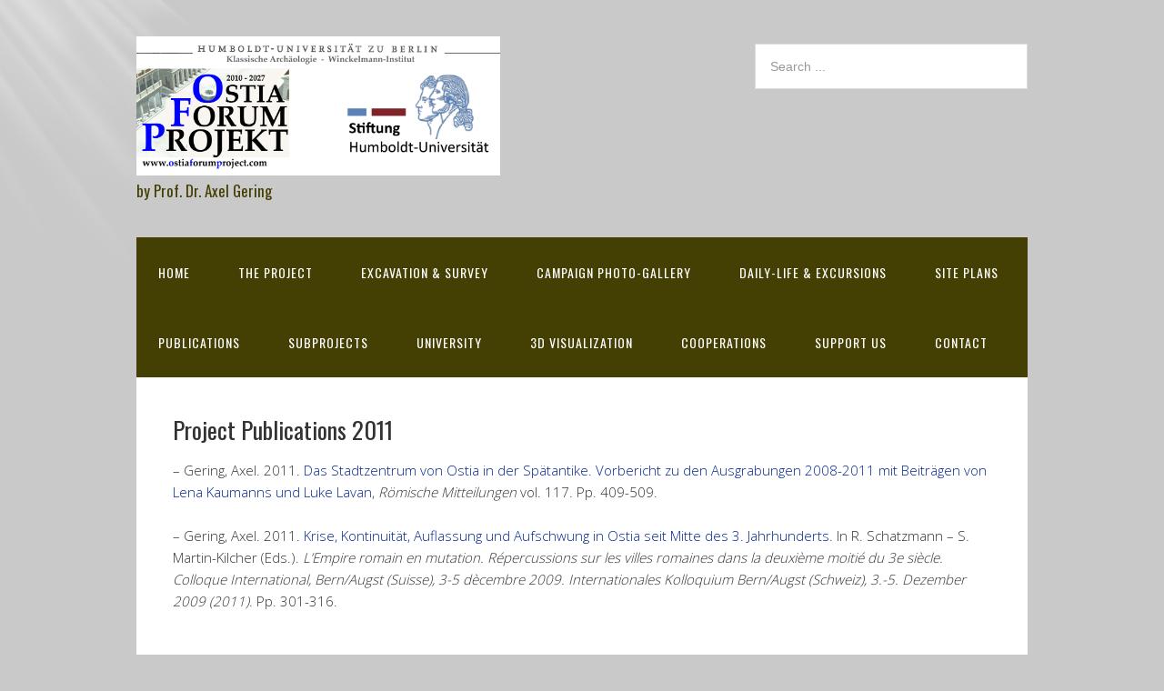

--- FILE ---
content_type: text/html; charset=UTF-8
request_url: https://ostiaforumproject.com/2011-3/
body_size: 13303
content:
<!DOCTYPE html>
<html lang="en-GB">
<head>
<meta charset="UTF-8">
<link rel="profile" href="http://gmpg.org/xfn/11">
<title>Project Publications 2011 &#8211; Ostia Forum Project</title>
<meta name='robots' content='max-image-preview:large' />
	<style>img:is([sizes="auto" i], [sizes^="auto," i]) { contain-intrinsic-size: 3000px 1500px }</style>
	<meta name="viewport" content="width=device-width" />
<meta name="generator" content="WordPress 6.8.3" />
<link rel="alternate" type="application/rss+xml" title="Ostia Forum Project &raquo; Feed" href="https://ostiaforumproject.com/feed/" />
<link rel="alternate" type="application/rss+xml" title="Ostia Forum Project &raquo; Comments Feed" href="https://ostiaforumproject.com/comments/feed/" />
<link rel="alternate" type="application/rss+xml" title="Ostia Forum Project &raquo; Project Publications 2011 Comments Feed" href="https://ostiaforumproject.com/2011-3/feed/" />
<link rel="pingback" href="https://ostiaforumproject.com/xmlrpc.php" />
<script type="text/javascript">
/* <![CDATA[ */
window._wpemojiSettings = {"baseUrl":"https:\/\/s.w.org\/images\/core\/emoji\/16.0.1\/72x72\/","ext":".png","svgUrl":"https:\/\/s.w.org\/images\/core\/emoji\/16.0.1\/svg\/","svgExt":".svg","source":{"concatemoji":"https:\/\/ostiaforumproject.com\/wp-includes\/js\/wp-emoji-release.min.js?ver=6.8.3"}};
/*! This file is auto-generated */
!function(s,n){var o,i,e;function c(e){try{var t={supportTests:e,timestamp:(new Date).valueOf()};sessionStorage.setItem(o,JSON.stringify(t))}catch(e){}}function p(e,t,n){e.clearRect(0,0,e.canvas.width,e.canvas.height),e.fillText(t,0,0);var t=new Uint32Array(e.getImageData(0,0,e.canvas.width,e.canvas.height).data),a=(e.clearRect(0,0,e.canvas.width,e.canvas.height),e.fillText(n,0,0),new Uint32Array(e.getImageData(0,0,e.canvas.width,e.canvas.height).data));return t.every(function(e,t){return e===a[t]})}function u(e,t){e.clearRect(0,0,e.canvas.width,e.canvas.height),e.fillText(t,0,0);for(var n=e.getImageData(16,16,1,1),a=0;a<n.data.length;a++)if(0!==n.data[a])return!1;return!0}function f(e,t,n,a){switch(t){case"flag":return n(e,"\ud83c\udff3\ufe0f\u200d\u26a7\ufe0f","\ud83c\udff3\ufe0f\u200b\u26a7\ufe0f")?!1:!n(e,"\ud83c\udde8\ud83c\uddf6","\ud83c\udde8\u200b\ud83c\uddf6")&&!n(e,"\ud83c\udff4\udb40\udc67\udb40\udc62\udb40\udc65\udb40\udc6e\udb40\udc67\udb40\udc7f","\ud83c\udff4\u200b\udb40\udc67\u200b\udb40\udc62\u200b\udb40\udc65\u200b\udb40\udc6e\u200b\udb40\udc67\u200b\udb40\udc7f");case"emoji":return!a(e,"\ud83e\udedf")}return!1}function g(e,t,n,a){var r="undefined"!=typeof WorkerGlobalScope&&self instanceof WorkerGlobalScope?new OffscreenCanvas(300,150):s.createElement("canvas"),o=r.getContext("2d",{willReadFrequently:!0}),i=(o.textBaseline="top",o.font="600 32px Arial",{});return e.forEach(function(e){i[e]=t(o,e,n,a)}),i}function t(e){var t=s.createElement("script");t.src=e,t.defer=!0,s.head.appendChild(t)}"undefined"!=typeof Promise&&(o="wpEmojiSettingsSupports",i=["flag","emoji"],n.supports={everything:!0,everythingExceptFlag:!0},e=new Promise(function(e){s.addEventListener("DOMContentLoaded",e,{once:!0})}),new Promise(function(t){var n=function(){try{var e=JSON.parse(sessionStorage.getItem(o));if("object"==typeof e&&"number"==typeof e.timestamp&&(new Date).valueOf()<e.timestamp+604800&&"object"==typeof e.supportTests)return e.supportTests}catch(e){}return null}();if(!n){if("undefined"!=typeof Worker&&"undefined"!=typeof OffscreenCanvas&&"undefined"!=typeof URL&&URL.createObjectURL&&"undefined"!=typeof Blob)try{var e="postMessage("+g.toString()+"("+[JSON.stringify(i),f.toString(),p.toString(),u.toString()].join(",")+"));",a=new Blob([e],{type:"text/javascript"}),r=new Worker(URL.createObjectURL(a),{name:"wpTestEmojiSupports"});return void(r.onmessage=function(e){c(n=e.data),r.terminate(),t(n)})}catch(e){}c(n=g(i,f,p,u))}t(n)}).then(function(e){for(var t in e)n.supports[t]=e[t],n.supports.everything=n.supports.everything&&n.supports[t],"flag"!==t&&(n.supports.everythingExceptFlag=n.supports.everythingExceptFlag&&n.supports[t]);n.supports.everythingExceptFlag=n.supports.everythingExceptFlag&&!n.supports.flag,n.DOMReady=!1,n.readyCallback=function(){n.DOMReady=!0}}).then(function(){return e}).then(function(){var e;n.supports.everything||(n.readyCallback(),(e=n.source||{}).concatemoji?t(e.concatemoji):e.wpemoji&&e.twemoji&&(t(e.twemoji),t(e.wpemoji)))}))}((window,document),window._wpemojiSettings);
/* ]]> */
</script>
<style id='wp-emoji-styles-inline-css' type='text/css'>

	img.wp-smiley, img.emoji {
		display: inline !important;
		border: none !important;
		box-shadow: none !important;
		height: 1em !important;
		width: 1em !important;
		margin: 0 0.07em !important;
		vertical-align: -0.1em !important;
		background: none !important;
		padding: 0 !important;
	}
</style>
<link rel='stylesheet' id='wp-block-library-css' href='https://ostiaforumproject.com/wp-includes/css/dist/block-library/style.min.css?ver=6.8.3' type='text/css' media='all' />
<style id='classic-theme-styles-inline-css' type='text/css'>
/*! This file is auto-generated */
.wp-block-button__link{color:#fff;background-color:#32373c;border-radius:9999px;box-shadow:none;text-decoration:none;padding:calc(.667em + 2px) calc(1.333em + 2px);font-size:1.125em}.wp-block-file__button{background:#32373c;color:#fff;text-decoration:none}
</style>
<style id='global-styles-inline-css' type='text/css'>
:root{--wp--preset--aspect-ratio--square: 1;--wp--preset--aspect-ratio--4-3: 4/3;--wp--preset--aspect-ratio--3-4: 3/4;--wp--preset--aspect-ratio--3-2: 3/2;--wp--preset--aspect-ratio--2-3: 2/3;--wp--preset--aspect-ratio--16-9: 16/9;--wp--preset--aspect-ratio--9-16: 9/16;--wp--preset--color--black: #000000;--wp--preset--color--cyan-bluish-gray: #abb8c3;--wp--preset--color--white: #ffffff;--wp--preset--color--pale-pink: #f78da7;--wp--preset--color--vivid-red: #cf2e2e;--wp--preset--color--luminous-vivid-orange: #ff6900;--wp--preset--color--luminous-vivid-amber: #fcb900;--wp--preset--color--light-green-cyan: #7bdcb5;--wp--preset--color--vivid-green-cyan: #00d084;--wp--preset--color--pale-cyan-blue: #8ed1fc;--wp--preset--color--vivid-cyan-blue: #0693e3;--wp--preset--color--vivid-purple: #9b51e0;--wp--preset--gradient--vivid-cyan-blue-to-vivid-purple: linear-gradient(135deg,rgba(6,147,227,1) 0%,rgb(155,81,224) 100%);--wp--preset--gradient--light-green-cyan-to-vivid-green-cyan: linear-gradient(135deg,rgb(122,220,180) 0%,rgb(0,208,130) 100%);--wp--preset--gradient--luminous-vivid-amber-to-luminous-vivid-orange: linear-gradient(135deg,rgba(252,185,0,1) 0%,rgba(255,105,0,1) 100%);--wp--preset--gradient--luminous-vivid-orange-to-vivid-red: linear-gradient(135deg,rgba(255,105,0,1) 0%,rgb(207,46,46) 100%);--wp--preset--gradient--very-light-gray-to-cyan-bluish-gray: linear-gradient(135deg,rgb(238,238,238) 0%,rgb(169,184,195) 100%);--wp--preset--gradient--cool-to-warm-spectrum: linear-gradient(135deg,rgb(74,234,220) 0%,rgb(151,120,209) 20%,rgb(207,42,186) 40%,rgb(238,44,130) 60%,rgb(251,105,98) 80%,rgb(254,248,76) 100%);--wp--preset--gradient--blush-light-purple: linear-gradient(135deg,rgb(255,206,236) 0%,rgb(152,150,240) 100%);--wp--preset--gradient--blush-bordeaux: linear-gradient(135deg,rgb(254,205,165) 0%,rgb(254,45,45) 50%,rgb(107,0,62) 100%);--wp--preset--gradient--luminous-dusk: linear-gradient(135deg,rgb(255,203,112) 0%,rgb(199,81,192) 50%,rgb(65,88,208) 100%);--wp--preset--gradient--pale-ocean: linear-gradient(135deg,rgb(255,245,203) 0%,rgb(182,227,212) 50%,rgb(51,167,181) 100%);--wp--preset--gradient--electric-grass: linear-gradient(135deg,rgb(202,248,128) 0%,rgb(113,206,126) 100%);--wp--preset--gradient--midnight: linear-gradient(135deg,rgb(2,3,129) 0%,rgb(40,116,252) 100%);--wp--preset--font-size--small: 13px;--wp--preset--font-size--medium: 20px;--wp--preset--font-size--large: 36px;--wp--preset--font-size--x-large: 42px;--wp--preset--spacing--20: 0.44rem;--wp--preset--spacing--30: 0.67rem;--wp--preset--spacing--40: 1rem;--wp--preset--spacing--50: 1.5rem;--wp--preset--spacing--60: 2.25rem;--wp--preset--spacing--70: 3.38rem;--wp--preset--spacing--80: 5.06rem;--wp--preset--shadow--natural: 6px 6px 9px rgba(0, 0, 0, 0.2);--wp--preset--shadow--deep: 12px 12px 50px rgba(0, 0, 0, 0.4);--wp--preset--shadow--sharp: 6px 6px 0px rgba(0, 0, 0, 0.2);--wp--preset--shadow--outlined: 6px 6px 0px -3px rgba(255, 255, 255, 1), 6px 6px rgba(0, 0, 0, 1);--wp--preset--shadow--crisp: 6px 6px 0px rgba(0, 0, 0, 1);}:where(.is-layout-flex){gap: 0.5em;}:where(.is-layout-grid){gap: 0.5em;}body .is-layout-flex{display: flex;}.is-layout-flex{flex-wrap: wrap;align-items: center;}.is-layout-flex > :is(*, div){margin: 0;}body .is-layout-grid{display: grid;}.is-layout-grid > :is(*, div){margin: 0;}:where(.wp-block-columns.is-layout-flex){gap: 2em;}:where(.wp-block-columns.is-layout-grid){gap: 2em;}:where(.wp-block-post-template.is-layout-flex){gap: 1.25em;}:where(.wp-block-post-template.is-layout-grid){gap: 1.25em;}.has-black-color{color: var(--wp--preset--color--black) !important;}.has-cyan-bluish-gray-color{color: var(--wp--preset--color--cyan-bluish-gray) !important;}.has-white-color{color: var(--wp--preset--color--white) !important;}.has-pale-pink-color{color: var(--wp--preset--color--pale-pink) !important;}.has-vivid-red-color{color: var(--wp--preset--color--vivid-red) !important;}.has-luminous-vivid-orange-color{color: var(--wp--preset--color--luminous-vivid-orange) !important;}.has-luminous-vivid-amber-color{color: var(--wp--preset--color--luminous-vivid-amber) !important;}.has-light-green-cyan-color{color: var(--wp--preset--color--light-green-cyan) !important;}.has-vivid-green-cyan-color{color: var(--wp--preset--color--vivid-green-cyan) !important;}.has-pale-cyan-blue-color{color: var(--wp--preset--color--pale-cyan-blue) !important;}.has-vivid-cyan-blue-color{color: var(--wp--preset--color--vivid-cyan-blue) !important;}.has-vivid-purple-color{color: var(--wp--preset--color--vivid-purple) !important;}.has-black-background-color{background-color: var(--wp--preset--color--black) !important;}.has-cyan-bluish-gray-background-color{background-color: var(--wp--preset--color--cyan-bluish-gray) !important;}.has-white-background-color{background-color: var(--wp--preset--color--white) !important;}.has-pale-pink-background-color{background-color: var(--wp--preset--color--pale-pink) !important;}.has-vivid-red-background-color{background-color: var(--wp--preset--color--vivid-red) !important;}.has-luminous-vivid-orange-background-color{background-color: var(--wp--preset--color--luminous-vivid-orange) !important;}.has-luminous-vivid-amber-background-color{background-color: var(--wp--preset--color--luminous-vivid-amber) !important;}.has-light-green-cyan-background-color{background-color: var(--wp--preset--color--light-green-cyan) !important;}.has-vivid-green-cyan-background-color{background-color: var(--wp--preset--color--vivid-green-cyan) !important;}.has-pale-cyan-blue-background-color{background-color: var(--wp--preset--color--pale-cyan-blue) !important;}.has-vivid-cyan-blue-background-color{background-color: var(--wp--preset--color--vivid-cyan-blue) !important;}.has-vivid-purple-background-color{background-color: var(--wp--preset--color--vivid-purple) !important;}.has-black-border-color{border-color: var(--wp--preset--color--black) !important;}.has-cyan-bluish-gray-border-color{border-color: var(--wp--preset--color--cyan-bluish-gray) !important;}.has-white-border-color{border-color: var(--wp--preset--color--white) !important;}.has-pale-pink-border-color{border-color: var(--wp--preset--color--pale-pink) !important;}.has-vivid-red-border-color{border-color: var(--wp--preset--color--vivid-red) !important;}.has-luminous-vivid-orange-border-color{border-color: var(--wp--preset--color--luminous-vivid-orange) !important;}.has-luminous-vivid-amber-border-color{border-color: var(--wp--preset--color--luminous-vivid-amber) !important;}.has-light-green-cyan-border-color{border-color: var(--wp--preset--color--light-green-cyan) !important;}.has-vivid-green-cyan-border-color{border-color: var(--wp--preset--color--vivid-green-cyan) !important;}.has-pale-cyan-blue-border-color{border-color: var(--wp--preset--color--pale-cyan-blue) !important;}.has-vivid-cyan-blue-border-color{border-color: var(--wp--preset--color--vivid-cyan-blue) !important;}.has-vivid-purple-border-color{border-color: var(--wp--preset--color--vivid-purple) !important;}.has-vivid-cyan-blue-to-vivid-purple-gradient-background{background: var(--wp--preset--gradient--vivid-cyan-blue-to-vivid-purple) !important;}.has-light-green-cyan-to-vivid-green-cyan-gradient-background{background: var(--wp--preset--gradient--light-green-cyan-to-vivid-green-cyan) !important;}.has-luminous-vivid-amber-to-luminous-vivid-orange-gradient-background{background: var(--wp--preset--gradient--luminous-vivid-amber-to-luminous-vivid-orange) !important;}.has-luminous-vivid-orange-to-vivid-red-gradient-background{background: var(--wp--preset--gradient--luminous-vivid-orange-to-vivid-red) !important;}.has-very-light-gray-to-cyan-bluish-gray-gradient-background{background: var(--wp--preset--gradient--very-light-gray-to-cyan-bluish-gray) !important;}.has-cool-to-warm-spectrum-gradient-background{background: var(--wp--preset--gradient--cool-to-warm-spectrum) !important;}.has-blush-light-purple-gradient-background{background: var(--wp--preset--gradient--blush-light-purple) !important;}.has-blush-bordeaux-gradient-background{background: var(--wp--preset--gradient--blush-bordeaux) !important;}.has-luminous-dusk-gradient-background{background: var(--wp--preset--gradient--luminous-dusk) !important;}.has-pale-ocean-gradient-background{background: var(--wp--preset--gradient--pale-ocean) !important;}.has-electric-grass-gradient-background{background: var(--wp--preset--gradient--electric-grass) !important;}.has-midnight-gradient-background{background: var(--wp--preset--gradient--midnight) !important;}.has-small-font-size{font-size: var(--wp--preset--font-size--small) !important;}.has-medium-font-size{font-size: var(--wp--preset--font-size--medium) !important;}.has-large-font-size{font-size: var(--wp--preset--font-size--large) !important;}.has-x-large-font-size{font-size: var(--wp--preset--font-size--x-large) !important;}
:where(.wp-block-post-template.is-layout-flex){gap: 1.25em;}:where(.wp-block-post-template.is-layout-grid){gap: 1.25em;}
:where(.wp-block-columns.is-layout-flex){gap: 2em;}:where(.wp-block-columns.is-layout-grid){gap: 2em;}
:root :where(.wp-block-pullquote){font-size: 1.5em;line-height: 1.6;}
</style>
<link rel='stylesheet' id='gallery_style-css' href='https://ostiaforumproject.com/wp-content/plugins/image-gallery-reloaded/themes/classic/galleria.theme.css?ver=6.8.3' type='text/css' media='all' />
<link rel='stylesheet' id='c4wp-public-css' href='https://ostiaforumproject.com/wp-content/plugins/wp-captcha//assets/css/c4wp-public.css?ver=6.8.3' type='text/css' media='all' />
<link rel='stylesheet' id='omega-style-css' href='https://ostiaforumproject.com/wp-content/themes/church/style.css?ver=6.8.3' type='text/css' media='all' />
<script type="text/javascript" src="https://ostiaforumproject.com/wp-includes/js/jquery/jquery.min.js?ver=3.7.1" id="jquery-core-js"></script>
<script type="text/javascript" src="https://ostiaforumproject.com/wp-includes/js/jquery/jquery-migrate.min.js?ver=3.4.1" id="jquery-migrate-js"></script>
<script type="text/javascript" src="https://ostiaforumproject.com/wp-content/themes/church/js/tinynav.js?ver=6.8.3" id="tinynav-js"></script>
<script type="text/javascript" src="https://ostiaforumproject.com/wp-content/plugins/image-gallery-reloaded/galleria-1.2.8.min.js?ver=6.8.3" id="gallery_reloaded_source-js"></script>
<script type="text/javascript" src="https://ostiaforumproject.com/wp-content/plugins/wp-captcha//assets/js/c4wp-public.js?ver=6.8.3" id="c4wp-public-js"></script>
<link rel="https://api.w.org/" href="https://ostiaforumproject.com/wp-json/" /><link rel="alternate" title="JSON" type="application/json" href="https://ostiaforumproject.com/wp-json/wp/v2/pages/262" /><link rel="EditURI" type="application/rsd+xml" title="RSD" href="https://ostiaforumproject.com/xmlrpc.php?rsd" />
<link rel="canonical" href="https://ostiaforumproject.com/2011-3/" />
<link rel='shortlink' href='https://ostiaforumproject.com/?p=262' />
<link rel="alternate" title="oEmbed (JSON)" type="application/json+oembed" href="https://ostiaforumproject.com/wp-json/oembed/1.0/embed?url=https%3A%2F%2Fostiaforumproject.com%2F2011-3%2F" />
<link rel="alternate" title="oEmbed (XML)" type="text/xml+oembed" href="https://ostiaforumproject.com/wp-json/oembed/1.0/embed?url=https%3A%2F%2Fostiaforumproject.com%2F2011-3%2F&#038;format=xml" />
	<!--[if lt IE 9]>
	<script src="https://ostiaforumproject.com/wp-content/themes/omega/js/html5.js" type="text/javascript"></script>
	<![endif]-->

<style type="text/css" id="custom-colors-css">h1.site-title a, .site-description, .entry-meta, .header-right { color: #443f03; } .tinynav, .nav-primary .wrap, .omega-nav-menu li ul li:hover, .footer-widgets .wrap, button, input[type="button"], input[type="reset"], input[type="submit"] { background-color: #443f03; } .site-footer .wrap, .omega-nav-menu li:hover, .omega-nav-menu li:hover ul { background-color: #01330b; } .site-inner .entry-meta a, .site-inner .entry-content a, .entry-summary a, .pagination a, .site-inner .sidebar a { color: #002491; }</style>

<style type="text/css" id="custom-css"></style>
<style type="text/css" id="custom-background-css">
body.custom-background { background-color: #c9c9c9; }
</style>
	</head>
<body class="wordpress ltr child-theme y2026 m02 d01 h02 sunday logged-out custom-background singular singular-page singular-page-262 page-template-full-width metaslider-plugin group-blog custom-colors" dir="ltr" itemscope="itemscope" itemtype="http://schema.org/WebPage">
<div class="site-container">
	<header id="header" class="site-header" role="banner" itemscope="itemscope" itemtype="http://schema.org/WPHeader"><div class="wrap"><div class="title-area"><div itemscope itemtype="http://schema.org/Organization" class="site-title"><a itemprop="url" href="https://ostiaforumproject.com" title="Ostia Forum Project" rel="home"><img itemprop="logo" alt="Ostia Forum Project" src="https://ostiaforumproject.com/wp-content/uploads/LOGO-v3-scaled.jpg"/></a></div><h3 class="site-description"><span>by Prof. Dr. Axel Gering</span></h3></div>	

	<aside class="header-right widget-area sidebar">
		
		<section id="search-2" class="widget widget-1 even widget-first widget_search"><div class="widget-wrap"><form role="search" method="get" class="search-form" action="https://ostiaforumproject.com/">	
	<input type="search" class="search-field" placeholder="Search ..." value="" name="s" title="Search for:">	<input type="submit" class="search-submit" value="Search">
</form></div></section>
  	</aside><!-- .sidebar -->

</div></header><!-- .site-header --><nav id="navigation" class="nav-primary" role="navigation" itemscope="itemscope" itemtype="http://schema.org/SiteNavigationElement">	
	<div class="wrap"><a href="#" id="menu-icon" class="menu-icon"><span></span></a><ul id="menu-menu1" class="menu omega-nav-menu menu-primary"><li id="menu-item-2223" class="menu-item menu-item-type-custom menu-item-object-custom menu-item-home first menu-item-2223"><a href="http://ostiaforumproject.com">Home</a></li>
<li id="menu-item-139" class="menu-item menu-item-type-custom menu-item-object-custom menu-item-has-children menu-item-139"><a href="http://ostiaforumproject.com/?page_id=140">The Project</a>
<ul class="sub-menu">
	<li id="menu-item-1097" class="menu-item menu-item-type-post_type menu-item-object-page menu-item-1097"><a href="https://ostiaforumproject.com/a-very-short-introduction/">A very short introduction</a></li>
	<li id="menu-item-484" class="menu-item menu-item-type-post_type menu-item-object-page menu-item-484"><a href="https://ostiaforumproject.com/acknowledgements/">Acknowledgements</a></li>
	<li id="menu-item-1152" class="menu-item menu-item-type-post_type menu-item-object-page menu-item-1152"><a href="https://ostiaforumproject.com/a-basic-question/">A basic question</a></li>
	<li id="menu-item-597" class="menu-item menu-item-type-post_type menu-item-object-page menu-item-597"><a href="https://ostiaforumproject.com/aims-and-methodology/">Aims and Methodology</a></li>
	<li id="menu-item-3727" class="menu-item menu-item-type-post_type menu-item-object-page menu-item-has-children menu-item-3727"><a href="https://ostiaforumproject.com/the-project-evolution-2/">The Project Evolution</a>
	<ul class="sub-menu">
		<li id="menu-item-511" class="menu-item menu-item-type-post_type menu-item-object-page menu-item-511"><a href="https://ostiaforumproject.com/excavations-2002-2007/">Excavations 2002-2007 and Habilitation thesis</a></li>
		<li id="menu-item-510" class="menu-item menu-item-type-post_type menu-item-object-page menu-item-510"><a href="https://ostiaforumproject.com/berlin-team-in-kbo-2008-2011/">Berlin Team in KBO 2008-2011</a></li>
		<li id="menu-item-509" class="menu-item menu-item-type-post_type menu-item-object-page menu-item-509"><a href="https://ostiaforumproject.com/the-humboldt-ostia-forumproject-2010-2014/">The Humboldt-Ostia-Forumproject (HOF) 2010-2014</a></li>
		<li id="menu-item-508" class="menu-item menu-item-type-post_type menu-item-object-page menu-item-508"><a href="https://ostiaforumproject.com/ostia-forum-project/">Ostia-Forum-Project (OFP)</a></li>
	</ul>
</li>
	<li id="menu-item-672" class="menu-item menu-item-type-post_type menu-item-object-page menu-item-672"><a href="https://ostiaforumproject.com/project-direction/">Project-Director</a></li>
	<li id="menu-item-1410" class="menu-item menu-item-type-post_type menu-item-object-page menu-item-1410"><a href="https://ostiaforumproject.com/international-colloquia/">International Colloquia</a></li>
	<li id="menu-item-1018" class="menu-item menu-item-type-post_type menu-item-object-page menu-item-1018"><a href="https://ostiaforumproject.com/pressmedia-echo/">Press- &#038; Media-echo</a></li>
</ul>
</li>
<li id="menu-item-1042" class="menu-item menu-item-type-post_type menu-item-object-page menu-item-has-children menu-item-1042"><a href="https://ostiaforumproject.com/excavationsurvey/">Excavation &#038; survey</a>
<ul class="sub-menu">
	<li id="menu-item-476" class="menu-item menu-item-type-post_type menu-item-object-page menu-item-476"><a href="https://ostiaforumproject.com/excavation-and-survey-team/">Excavation, survey and pre- and post-excavation teams</a></li>
	<li id="menu-item-1409" class="menu-item menu-item-type-post_type menu-item-object-page menu-item-has-children menu-item-1409"><a href="https://ostiaforumproject.com/about-the-relevance-some-examples/">About the relevance: Some examples</a>
	<ul class="sub-menu">
		<li id="menu-item-2067" class="menu-item menu-item-type-post_type menu-item-object-page menu-item-2067"><a href="https://ostiaforumproject.com/rewriting-late-antiquity-part-1-catastrophic-events-post-barbarian-urbanism/">Rewriting Late Antiquity part 1: Catastrophic events &#038; “Post-Barbarian” urbanism</a></li>
		<li id="menu-item-1078" class="menu-item menu-item-type-post_type menu-item-object-page menu-item-1078"><a href="https://ostiaforumproject.com/spolia-surveys-unkown-monuments-reused-in-the-late-pavements/">Spolia-surveys: Unknown monuments reused in the late pavements</a></li>
		<li id="menu-item-1068" class="menu-item menu-item-type-post_type menu-item-object-page menu-item-1068"><a href="https://ostiaforumproject.com/rewriting-late-antiquity-part-2-the-last-monumental-forum-its-final-reuse-and-collapse/">Rewriting Late Antiquity part 2: The last monumental Forum – its final reuse and collapse</a></li>
	</ul>
</li>
	<li id="menu-item-1087" class="menu-item menu-item-type-post_type menu-item-object-page menu-item-has-children menu-item-1087"><a href="https://ostiaforumproject.com/results-of-fieldwork-2010-2013/">Results of fieldwork 2010-2013</a>
	<ul class="sub-menu">
		<li id="menu-item-683" class="menu-item menu-item-type-post_type menu-item-object-page menu-item-683"><a href="https://ostiaforumproject.com/the-forum-excavation-and-research-history/">The Forum: Excavation history &#038; open questions</a></li>
		<li id="menu-item-687" class="menu-item menu-item-type-post_type menu-item-object-page menu-item-687"><a href="https://ostiaforumproject.com/introduction-and-excavation-results-2010/">Introduction and excavation results 2010</a></li>
		<li id="menu-item-2460" class="menu-item menu-item-type-post_type menu-item-object-page menu-item-2460"><a href="https://ostiaforumproject.com/excavation-results-2011-2013/">Excavation Results 2011-2013</a></li>
	</ul>
</li>
	<li id="menu-item-3159" class="menu-item menu-item-type-post_type menu-item-object-page menu-item-has-children menu-item-3159"><a href="https://ostiaforumproject.com/2014-campaign-from-a-late-marble-pile-to-augustean-temple-pediments/">2014 campaign: From a late marble-pile to Augustan temple pediments</a>
	<ul class="sub-menu">
		<li id="menu-item-3164" class="menu-item menu-item-type-post_type menu-item-object-page menu-item-3164"><a href="https://ostiaforumproject.com/2014-chapter-1-from-a-clean-toilet-to-a-dirty-jungle/">2014 Chapter 1. From a clean toilet to a dirty jungle…</a></li>
		<li id="menu-item-3183" class="menu-item menu-item-type-post_type menu-item-object-page menu-item-3183"><a href="https://ostiaforumproject.com/chapter-2-the-third-working-week-and-an-antique-marble-workshop-depot/">2014 Chapter 2. The third working week and an antique &#8220;marble-workshop-depot&#8221;</a></li>
		<li id="menu-item-3322" class="menu-item menu-item-type-post_type menu-item-object-page menu-item-3322"><a href="https://ostiaforumproject.com/2014-chapter-3-from-late-antique-reuse-to-early-imperial-pediment-sculptures/">2014 Chapter 3. From late antique reuse to early Imperial pediment sculptures</a></li>
		<li id="menu-item-3341" class="menu-item menu-item-type-post_type menu-item-object-page menu-item-3341"><a href="https://ostiaforumproject.com/chapter-4-a-fish-tail-and-the-augustean-imperial-narrative/">2014 Chapter 4. A &#8220;fish-tail&#8221; and the augustean imperial narrative</a></li>
		<li id="menu-item-3384" class="menu-item menu-item-type-post_type menu-item-object-page menu-item-3384"><a href="https://ostiaforumproject.com/chapter-5-a-new-pillar-for-the-ofp-the-society-for-the-promotion-of-research-in-ostia/">2014 Chapter 5: A new supporting pillar for the OFP &#8211; the &#8216;Society for the Promotion of Research in Ostia&#8217;.</a></li>
	</ul>
</li>
	<li id="menu-item-3402" class="menu-item menu-item-type-post_type menu-item-object-page menu-item-has-children menu-item-3402"><a href="https://ostiaforumproject.com/2015-a-view-back-plans-for-the-future/">2015 Campaign: A view back &#038; plans for the future!</a>
	<ul class="sub-menu">
		<li id="menu-item-3401" class="menu-item menu-item-type-post_type menu-item-object-page menu-item-3401"><a href="https://ostiaforumproject.com/2015-chapter-1-news-from-the-media-an-anniversary-of-five-years-on-the-forum/">2015 Chapter 1: News from the media &#038; an anniversary of five years in the Forum</a></li>
		<li id="menu-item-3400" class="menu-item menu-item-type-post_type menu-item-object-page menu-item-3400"><a href="https://ostiaforumproject.com/2015-chapter-2-plans-for-the-future-new-cooperations/">2015 Chapter 2: plans for the future &#038; new cooperations</a></li>
	</ul>
</li>
	<li id="menu-item-3903" class="menu-item menu-item-type-post_type menu-item-object-page menu-item-has-children menu-item-3903"><a href="https://ostiaforumproject.com/2016-campaign-from-a-late-post-antique-lime-kiln-deposit-to-a-republican-remple-kitchen/">2016 Campaign: From a late- &#038; post-antique lime-kiln deposit to a Republican temple-kitchen</a>
	<ul class="sub-menu">
		<li id="menu-item-3902" class="menu-item menu-item-type-post_type menu-item-object-page menu-item-3902"><a href="https://ostiaforumproject.com/2016-chapter-1-structural-news-and-the-first-working-weeks-in-august/">2016 Chapter 1. Structural news and the first working weeks in August</a></li>
		<li id="menu-item-4204" class="menu-item menu-item-type-post_type menu-item-object-page menu-item-4204"><a href="https://ostiaforumproject.com/chapter-2-temple-votives-and-kitchen-gear-an-inventory-of-the-capitolium-cult-and-its-predecessors/">2016 Chapter 2. Temple votives and kitchen equipment – an inventory of the Capitolium-Cult (and its predecessors)?</a></li>
	</ul>
</li>
	<li id="menu-item-5759" class="menu-item menu-item-type-post_type menu-item-object-page menu-item-has-children menu-item-5759"><a href="https://ostiaforumproject.com/2017-2020-campaigns/">2017-2020 Campaigns: New sanctuary, marble decor and Forum development</a>
	<ul class="sub-menu">
		<li id="menu-item-5765" class="menu-item menu-item-type-post_type menu-item-object-page menu-item-5765"><a href="https://ostiaforumproject.com/2017-2019-2020-chapter-1-the-capitolium-and-its-hadrianic-building-programme/">2017-2020 Chapter 1. The Capitolium and its Hadrianic building programme</a></li>
		<li id="menu-item-5764" class="menu-item menu-item-type-post_type menu-item-object-page menu-item-5764"><a href="https://ostiaforumproject.com/2017-2019-2020-chapter-2-the-volcanus-precinct-in-ostia-ceramic-finds-and-stratigraphy/">2017-2020 Chapter 2. The recently discovered Sanctuary on the Forum of Ostia. Ceramics in Context: The Development of the Sacred Area from the Middle Republic to the Hadrianic Period</a></li>
		<li id="menu-item-5762" class="menu-item menu-item-type-post_type menu-item-object-page menu-item-5762"><a href="https://ostiaforumproject.com/2017-2020-chapter-3-first-data-from-the-coins-in-tdv/">2017-2020 Chapter 3. First Data from the Coins in TDV.</a></li>
		<li id="menu-item-5763" class="menu-item menu-item-type-post_type menu-item-object-page menu-item-5763"><a href="https://ostiaforumproject.com/2017-2019-2020-chapter-4-the-cult-of-vulcan-sacrifice-ritual-deposits-and-dining-with-the-god-of-fire/">2017-2020 Chapter 4. The Cult of Vulcan – Sacrifice, Ritual Deposits and Dining with the God of Fire.</a></li>
		<li id="menu-item-5761" class="menu-item menu-item-type-post_type menu-item-object-page menu-item-5761"><a href="https://ostiaforumproject.com/2017-2020-chapter-5-building-decor-on-the-forum-of-ostia-for-the-allocation-and-reconstruction-of-the-marble-furnishing-elements-of-the-forum-buildings-in-their-original-context/">2017-2020 Chapter 5. Building Decor on the Forum of Ostia: For the Allocation and Reconstruction of the Marble Furnishing Elements of the Forum Buildings in their Original Context.</a></li>
		<li id="menu-item-5760" class="menu-item menu-item-type-post_type menu-item-object-page menu-item-5760"><a href="https://ostiaforumproject.com/2017-2020-chapter-6-the-search-for-the-first-forum-of-ostia/">2017-2020 Chapter 6. The Search for the First Forum of Ostia</a></li>
	</ul>
</li>
	<li id="menu-item-6623" class="menu-item menu-item-type-post_type menu-item-object-page menu-item-has-children menu-item-6623"><a href="https://ostiaforumproject.com/2021-2022-campaigns-deposit-work-drawing-and-measuring-and-different-deities/">2021-2022 Campaigns: Deposit work, drawing and measuring and different deities</a>
	<ul class="sub-menu">
		<li id="menu-item-6622" class="menu-item menu-item-type-post_type menu-item-object-page menu-item-6622"><a href="https://ostiaforumproject.com/2021-2022-chapter-1/">2021-2022 Chapter 1. The Architecture of the Capitolium</a></li>
		<li id="menu-item-6621" class="menu-item menu-item-type-post_type menu-item-object-page menu-item-6621"><a href="https://ostiaforumproject.com/2021-2022-chapter-2-the-recently-discovered-sanctuary-on-the-forum-of-ostia-ceramics-in-context-the-development-of-the-sacred-area-from-the-middle-republic-to-the-hadrianic-period/">2021-2022 Chapter 2. The recently discovered Sanctuary on the Forum of Ostia. Ceramics in Context: The Development of the Sacred Area from the Middle Republic to the Hadrianic Period</a></li>
		<li id="menu-item-6618" class="menu-item menu-item-type-post_type menu-item-object-page menu-item-6618"><a href="https://ostiaforumproject.com/2021-2022-chapter-3-coins-and-metals-in-context/">2021-2022 Chapter 3. Coins and Metals in Context</a></li>
		<li id="menu-item-6653" class="menu-item menu-item-type-post_type menu-item-object-page menu-item-6653"><a href="https://ostiaforumproject.com/2021-2022-chapter-4-a-newly-discovered-sanctuary-under-the-forum-of-ostia-sacrifice-feasts-and-ritual-deposits/">2021-2022 Chapter 4. A Newly Discovered Sanctuary Under the Forum of Ostia – Sacrifice, Feasts, and Ritual Deposits</a></li>
		<li id="menu-item-6620" class="menu-item menu-item-type-post_type menu-item-object-page menu-item-6620"><a href="https://ostiaforumproject.com/2021-2022-chapter-5-building-decor-on-the-forum-of-ostia/">2021-2022 Chapter 5. Building Decor on the Forum of Ostia</a></li>
		<li id="menu-item-6619" class="menu-item menu-item-type-post_type menu-item-object-page menu-item-6619"><a href="https://ostiaforumproject.com/2021-2022-chapter-6-the-first-fora-of-ostia/">2021-2022 Chapter 6. The first fora of Ostia</a></li>
	</ul>
</li>
	<li id="menu-item-129" class="menu-item menu-item-type-post_type menu-item-object-page menu-item-129"><a href="https://ostiaforumproject.com/small-finds-their-significance/">Small-finds &#038; their significance</a></li>
	<li id="menu-item-2349" class="menu-item menu-item-type-post_type menu-item-object-page menu-item-2349"><a href="https://ostiaforumproject.com/inscriptions/">Inscriptions</a></li>
	<li id="menu-item-2419" class="menu-item menu-item-type-post_type menu-item-object-page menu-item-2419"><a href="https://ostiaforumproject.com/large-finds/">Large finds</a></li>
</ul>
</li>
<li id="menu-item-125" class="menu-item menu-item-type-post_type menu-item-object-page menu-item-has-children menu-item-125"><a href="https://ostiaforumproject.com/campaigns/">Campaign Photo-Gallery</a>
<ul class="sub-menu">
	<li id="menu-item-1751" class="menu-item menu-item-type-post_type menu-item-object-page menu-item-1751"><a href="https://ostiaforumproject.com/2010slideshowgallery/">2010 Gallery</a></li>
	<li id="menu-item-1797" class="menu-item menu-item-type-post_type menu-item-object-page menu-item-1797"><a href="https://ostiaforumproject.com/2011-slideshow-gallery/">2011 Gallery</a></li>
	<li id="menu-item-1863" class="menu-item menu-item-type-post_type menu-item-object-page menu-item-1863"><a href="https://ostiaforumproject.com/2012-slideshow-gallery/">2012 Gallery</a></li>
	<li id="menu-item-1879" class="menu-item menu-item-type-post_type menu-item-object-page menu-item-1879"><a href="https://ostiaforumproject.com/2013-slideshow-gallery/">2013 Gallery</a></li>
	<li id="menu-item-4118" class="menu-item menu-item-type-post_type menu-item-object-page menu-item-4118"><a href="https://ostiaforumproject.com/2014-slideshow-gallery/">2014 Gallery</a></li>
	<li id="menu-item-4125" class="menu-item menu-item-type-post_type menu-item-object-page menu-item-4125"><a href="https://ostiaforumproject.com/2015-slideshow-gallery/">2015 Gallery</a></li>
	<li id="menu-item-3911" class="menu-item menu-item-type-post_type menu-item-object-page menu-item-3911"><a href="https://ostiaforumproject.com/2016-slideshow-gallery/">2016 Gallery</a></li>
	<li id="menu-item-4855" class="menu-item menu-item-type-post_type menu-item-object-page menu-item-4855"><a href="https://ostiaforumproject.com/2017-slideshow-gallery/">2017 Gallery</a></li>
	<li id="menu-item-5408" class="menu-item menu-item-type-post_type menu-item-object-page menu-item-5408"><a href="https://ostiaforumproject.com/2019-2/">2019 Gallery</a></li>
	<li id="menu-item-5946" class="menu-item menu-item-type-post_type menu-item-object-page menu-item-5946"><a href="https://ostiaforumproject.com/2020-gallery/">2020 Gallery</a></li>
	<li id="menu-item-6375" class="menu-item menu-item-type-post_type menu-item-object-page menu-item-6375"><a href="https://ostiaforumproject.com/2021-gallery/">2021 Gallery</a></li>
	<li id="menu-item-6737" class="menu-item menu-item-type-post_type menu-item-object-page menu-item-6737"><a href="https://ostiaforumproject.com/2022-gallery/">2022 Gallery</a></li>
	<li id="menu-item-7042" class="menu-item menu-item-type-post_type menu-item-object-page menu-item-7042"><a href="https://ostiaforumproject.com/2023-gallery/">2023 Gallery</a></li>
</ul>
</li>
<li id="menu-item-956" class="menu-item menu-item-type-post_type menu-item-object-page menu-item-has-children menu-item-956"><a href="https://ostiaforumproject.com/daily-lifeexcursions/">Daily-life &#038; excursions</a>
<ul class="sub-menu">
	<li id="menu-item-1024" class="menu-item menu-item-type-post_type menu-item-object-page menu-item-1024"><a href="https://ostiaforumproject.com/follow-an-average-day/">Follow an average day</a></li>
	<li id="menu-item-153" class="menu-item menu-item-type-custom menu-item-object-custom menu-item-153"><a href="http://ostiaforumproject.com/?page_id=150">Camp</a></li>
	<li id="menu-item-4889" class="menu-item menu-item-type-post_type menu-item-object-page menu-item-has-children menu-item-4889"><a href="https://ostiaforumproject.com/teaching-2/">Teaching</a>
	<ul class="sub-menu">
		<li id="menu-item-4920" class="menu-item menu-item-type-post_type menu-item-object-page menu-item-4920"><a href="https://ostiaforumproject.com/at-the-winckelmann-institute/">At the Winckelmann-Institute</a></li>
		<li id="menu-item-1088" class="menu-item menu-item-type-post_type menu-item-object-page menu-item-1088"><a href="https://ostiaforumproject.com/teaching/">On the camping site and on the excavation site</a></li>
	</ul>
</li>
	<li id="menu-item-972" class="menu-item menu-item-type-post_type menu-item-object-page menu-item-972"><a href="https://ostiaforumproject.com/excursions/">Excursions</a></li>
	<li id="menu-item-970" class="menu-item menu-item-type-post_type menu-item-object-page menu-item-970"><a href="https://ostiaforumproject.com/borgo/">Borgo</a></li>
</ul>
</li>
<li id="menu-item-132" class="menu-item menu-item-type-post_type menu-item-object-page menu-item-has-children menu-item-132"><a href="https://ostiaforumproject.com/site-plans/">Site Plans</a>
<ul class="sub-menu">
	<li id="menu-item-1007" class="menu-item menu-item-type-post_type menu-item-object-page menu-item-1007"><a href="https://ostiaforumproject.com/forum-plans/">Forum plans</a></li>
	<li id="menu-item-1586" class="menu-item menu-item-type-post_type menu-item-object-page menu-item-1586"><a href="https://ostiaforumproject.com/taberna-forum-rooms-tfr/">Taberna Forum Rooms (TFR)</a></li>
	<li id="menu-item-409" class="menu-item menu-item-type-post_type menu-item-object-page menu-item-409"><a href="https://ostiaforumproject.com/the-roma-and-augustus-temple-rat/">Tempio di Roma e Augusto (TRA)</a></li>
	<li id="menu-item-408" class="menu-item menu-item-type-post_type menu-item-object-page menu-item-408"><a href="https://ostiaforumproject.com/the-capitolium-cap/">The Capitolium (CAP)</a></li>
	<li id="menu-item-404" class="menu-item menu-item-type-post_type menu-item-object-page menu-item-404"><a href="https://ostiaforumproject.com/mundus/">Mundus (MUN)</a></li>
	<li id="menu-item-397" class="menu-item menu-item-type-post_type menu-item-object-page menu-item-397"><a href="https://ostiaforumproject.com/main-forum-portico-mfp/">Main Forum Portico (MFP)</a></li>
	<li id="menu-item-398" class="menu-item menu-item-type-post_type menu-item-object-page menu-item-398"><a href="https://ostiaforumproject.com/main-forum-rooms-mfr/">Main Forum Rooms (MFR)</a></li>
	<li id="menu-item-399" class="menu-item menu-item-type-post_type menu-item-object-page menu-item-399"><a href="https://ostiaforumproject.com/main-forum-west-mfw/">Main Forum West (MFW)</a></li>
	<li id="menu-item-396" class="menu-item menu-item-type-post_type menu-item-object-page menu-item-396"><a href="https://ostiaforumproject.com/main-forum-east-mfe/">Main Forum East (MFE)</a></li>
	<li id="menu-item-395" class="menu-item menu-item-type-post_type menu-item-object-page menu-item-395"><a href="https://ostiaforumproject.com/main-forum-domus-mfd/">Main Forum Domus Portico (MFD)</a></li>
	<li id="menu-item-403" class="menu-item menu-item-type-post_type menu-item-object-page menu-item-403"><a href="https://ostiaforumproject.com/domus-del-tempio-rotondo-dtr/">Domus del Tempio Rotondo (DTR)</a></li>
	<li id="menu-item-1588" class="menu-item menu-item-type-post_type menu-item-object-page menu-item-1588"><a href="https://ostiaforumproject.com/taberna-della-venere-tdv/">Taberna della Venere (TDV)</a></li>
	<li id="menu-item-389" class="menu-item menu-item-type-post_type menu-item-object-page menu-item-389"><a href="https://ostiaforumproject.com/exedra-exe/">Exedra (EXE)</a></li>
	<li id="menu-item-390" class="menu-item menu-item-type-post_type menu-item-object-page menu-item-390"><a href="https://ostiaforumproject.com/foro-della-statua-eroica-fse/">Foro della Statua Eroica (FSE)</a></li>
	<li id="menu-item-393" class="menu-item menu-item-type-post_type menu-item-object-page menu-item-393"><a href="https://ostiaforumproject.com/via-della-forica-vdf/">Via della Forica (VDF)</a></li>
	<li id="menu-item-387" class="menu-item menu-item-type-post_type menu-item-object-page menu-item-387"><a href="https://ostiaforumproject.com/aula-del-buon-pastore-abp/">Aula del Buon Pastore (ABP)</a></li>
	<li id="menu-item-388" class="menu-item menu-item-type-post_type menu-item-object-page menu-item-388"><a href="https://ostiaforumproject.com/casa-della-basilica-cdb/">Casa della Basilica (CDB)</a></li>
	<li id="menu-item-1590" class="menu-item menu-item-type-post_type menu-item-object-page menu-item-1590"><a href="https://ostiaforumproject.com/taberna-giove-e-ganimede-tgg/">Taberna Giove e Ganimede (TGG)</a></li>
	<li id="menu-item-391" class="menu-item menu-item-type-post_type menu-item-object-page menu-item-391"><a href="https://ostiaforumproject.com/casa-dei-triclini-cdt/">Caseggiato dei Triclini (CDT)</a></li>
	<li id="menu-item-1587" class="menu-item menu-item-type-post_type menu-item-object-page menu-item-1587"><a href="https://ostiaforumproject.com/forica-dei-triclini-fdt/">Forica dei Triclini (FDT)</a></li>
	<li id="menu-item-392" class="menu-item menu-item-type-post_type menu-item-object-page menu-item-392"><a href="https://ostiaforumproject.com/forum-baths-fba/">Terme del Foro (TDF)</a></li>
	<li id="menu-item-1593" class="menu-item menu-item-type-post_type menu-item-object-page menu-item-1593"><a href="https://ostiaforumproject.com/main-forum-curia-mfc/">Main Forum ‘Curia’ (MFC)</a></li>
	<li id="menu-item-394" class="menu-item menu-item-type-post_type menu-item-object-page menu-item-394"><a href="https://ostiaforumproject.com/main-forum-basilica/">Main Forum Basilica (MFB)</a></li>
	<li id="menu-item-1585" class="menu-item menu-item-type-post_type menu-item-object-page menu-item-1585"><a href="https://ostiaforumproject.com/taberna-tempio-rotondo-ttr-2/">Taberna Tempio Rotondo (TTR)</a></li>
	<li id="menu-item-1592" class="menu-item menu-item-type-post_type menu-item-object-page menu-item-1592"><a href="https://ostiaforumproject.com/constantius-ii-con/">Constantius II (CON)</a></li>
	<li id="menu-item-1591" class="menu-item menu-item-type-post_type menu-item-object-page menu-item-1591"><a href="https://ostiaforumproject.com/unknown-inscription-uni/">Unknown inscription (UNI)</a></li>
	<li id="menu-item-419" class="menu-item menu-item-type-post_type menu-item-object-page menu-item-419"><a href="https://ostiaforumproject.com/attius-clementius-acl/">Attius Clementinus (ACL)</a></li>
	<li id="menu-item-418" class="menu-item menu-item-type-post_type menu-item-object-page menu-item-418"><a href="https://ostiaforumproject.com/manilius-rusticianus-mlr/">Manilius Rusticianus (MLR)</a></li>
	<li id="menu-item-417" class="menu-item menu-item-type-post_type menu-item-object-page menu-item-417"><a href="https://ostiaforumproject.com/ragonius-vincentius-celsus-rvc/">Ragonius Vincentius Celsus (RVC)</a></li>
	<li id="menu-item-406" class="menu-item menu-item-type-post_type menu-item-object-page menu-item-406"><a href="https://ostiaforumproject.com/plaza-of-the-round-temple-prt/">Piazzale del Tempio Rotondo (PTR)</a></li>
	<li id="menu-item-407" class="menu-item menu-item-type-post_type menu-item-object-page menu-item-407"><a href="https://ostiaforumproject.com/terme-bizantine-tbz/">Terme Bizantine (TBZ)</a></li>
	<li id="menu-item-405" class="menu-item menu-item-type-post_type menu-item-object-page menu-item-405"><a href="https://ostiaforumproject.com/ninfeo-della-venere-ndv/">Ninfeo della Venere (NDV)</a></li>
	<li id="menu-item-401" class="menu-item menu-item-type-post_type menu-item-object-page menu-item-401"><a href="https://ostiaforumproject.com/casa-basilicale-cba/">Casa Basilicale (CBA)</a></li>
	<li id="menu-item-402" class="menu-item menu-item-type-post_type menu-item-object-page menu-item-402"><a href="https://ostiaforumproject.com/casa-del-larario-cdl/">Casa del Larario (CDL)</a></li>
</ul>
</li>
<li id="menu-item-130" class="menu-item menu-item-type-post_type menu-item-object-page current-menu-ancestor current_page_ancestor menu-item-has-children menu-item-130"><a href="https://ostiaforumproject.com/publications-2/">Publications</a>
<ul class="sub-menu">
	<li id="menu-item-272" class="menu-item menu-item-type-post_type menu-item-object-page menu-item-272"><a href="https://ostiaforumproject.com/forthcoming/">Forthcoming</a></li>
	<li id="menu-item-7166" class="menu-item menu-item-type-post_type menu-item-object-page menu-item-has-children menu-item-7166"><a href="https://ostiaforumproject.com/project-publications-2020-2029/">Project Publications 2020-2029</a>
	<ul class="sub-menu">
		<li id="menu-item-7196" class="menu-item menu-item-type-post_type menu-item-object-page menu-item-7196"><a href="https://ostiaforumproject.com/project-publications-2025/">Project Publications 2025</a></li>
		<li id="menu-item-7101" class="menu-item menu-item-type-post_type menu-item-object-page menu-item-7101"><a href="https://ostiaforumproject.com/project-publications-2024/">Project Publications 2024</a></li>
		<li id="menu-item-6859" class="menu-item menu-item-type-post_type menu-item-object-page menu-item-6859"><a href="https://ostiaforumproject.com/project-publications-2023/">Project Publications 2023</a></li>
		<li id="menu-item-6255" class="menu-item menu-item-type-post_type menu-item-object-page menu-item-6255"><a href="https://ostiaforumproject.com/project-publications-2022/">Project Publications 2022</a></li>
		<li id="menu-item-6259" class="menu-item menu-item-type-post_type menu-item-object-page menu-item-6259"><a href="https://ostiaforumproject.com/project-publications-2021/">Project Publications 2021</a></li>
		<li id="menu-item-5299" class="menu-item menu-item-type-post_type menu-item-object-page menu-item-5299"><a href="https://ostiaforumproject.com/project-publications-2020/">Project Publications 2020</a></li>
	</ul>
</li>
	<li id="menu-item-7167" class="menu-item menu-item-type-post_type menu-item-object-page current-menu-ancestor current-menu-parent current_page_parent current_page_ancestor menu-item-has-children menu-item-7167"><a href="https://ostiaforumproject.com/project-publications-2010-2019/">Project Publications 2010-2019</a>
	<ul class="sub-menu">
		<li id="menu-item-5127" class="menu-item menu-item-type-post_type menu-item-object-page menu-item-5127"><a href="https://ostiaforumproject.com/project-publications-2019/">Project Publications 2019</a></li>
		<li id="menu-item-4759" class="menu-item menu-item-type-post_type menu-item-object-page menu-item-4759"><a href="https://ostiaforumproject.com/project-publications-2018/">Project Publications 2018</a></li>
		<li id="menu-item-4466" class="menu-item menu-item-type-post_type menu-item-object-page menu-item-4466"><a href="https://ostiaforumproject.com/project-publications-2017/">Project Publications 2017</a></li>
		<li id="menu-item-4144" class="menu-item menu-item-type-post_type menu-item-object-page menu-item-4144"><a href="https://ostiaforumproject.com/project-publications-2016/">Project Publications 2016</a></li>
		<li id="menu-item-4784" class="menu-item menu-item-type-post_type menu-item-object-page menu-item-4784"><a href="https://ostiaforumproject.com/project-publications-2015/">Project Publications 2015</a></li>
		<li id="menu-item-273" class="menu-item menu-item-type-post_type menu-item-object-page menu-item-273"><a href="https://ostiaforumproject.com/2014-3/">Project Publications 2014</a></li>
		<li id="menu-item-274" class="menu-item menu-item-type-post_type menu-item-object-page menu-item-274"><a href="https://ostiaforumproject.com/2013-3/">Project Publications 2013</a></li>
		<li id="menu-item-275" class="menu-item menu-item-type-post_type menu-item-object-page menu-item-275"><a href="https://ostiaforumproject.com/2012-3/">Project Publications 2012</a></li>
		<li id="menu-item-276" class="menu-item menu-item-type-post_type menu-item-object-page current-menu-item page_item page-item-262 current_page_item menu-item-276"><a href="https://ostiaforumproject.com/2011-3/" aria-current="page">Project Publications 2011</a></li>
		<li id="menu-item-277" class="menu-item menu-item-type-post_type menu-item-object-page menu-item-277"><a href="https://ostiaforumproject.com/2010-3/">Project Publications 2010</a></li>
	</ul>
</li>
	<li id="menu-item-278" class="menu-item menu-item-type-post_type menu-item-object-page menu-item-278"><a href="https://ostiaforumproject.com/project-history/">Project History</a></li>
</ul>
</li>
<li id="menu-item-203" class="menu-item menu-item-type-post_type menu-item-object-page menu-item-has-children menu-item-203"><a href="https://ostiaforumproject.com/subprojects/">Subprojects</a>
<ul class="sub-menu">
	<li id="menu-item-4393" class="menu-item menu-item-type-post_type menu-item-object-page menu-item-4393"><a href="https://ostiaforumproject.com/habilitation-project-praventiver-erdbebenschutz-und-historische-reparaturen-von-mauerwerk-drei-fallstudien-piccolo-mercato-forumsthermen-und-insula-del-serapide-e-degli-aurighi-ostia/">Habilitation project: Präventiver Erdbebenschutz und historische Reparaturen von Mauerwerk. Drei Fallstudien: Piccolo Mercato, Forumsthermen und Insula del Serapide e degli Aurighi (Ostia)</a></li>
	<li id="menu-item-593" class="menu-item menu-item-type-post_type menu-item-object-page menu-item-593"><a href="https://ostiaforumproject.com/building-history-of-aula-del-buon-pastore-abp/">Building History of Casa della Basilica (CDB)</a></li>
	<li id="menu-item-206" class="menu-item menu-item-type-post_type menu-item-object-page menu-item-206"><a href="https://ostiaforumproject.com/ostian-marble-rooftiles/">Ostian Marble Roof tiles – a typology</a></li>
	<li id="menu-item-209" class="menu-item menu-item-type-post_type menu-item-object-page menu-item-209"><a href="https://ostiaforumproject.com/the-apse/">The MFP apse: Documentation and building history</a></li>
	<li id="menu-item-644" class="menu-item menu-item-type-post_type menu-item-object-page menu-item-644"><a href="https://ostiaforumproject.com/programming-an-application-for-finds-recording/">Programming an application for finds recording</a></li>
	<li id="menu-item-250" class="menu-item menu-item-type-post_type menu-item-object-page menu-item-250"><a href="https://ostiaforumproject.com/cult-topography/">Renovation and Statue-relocation: The Cultic Topography of the late antique Forum</a></li>
</ul>
</li>
<li id="menu-item-1031" class="menu-item menu-item-type-post_type menu-item-object-page menu-item-has-children menu-item-1031"><a href="https://ostiaforumproject.com/university/">University</a>
<ul class="sub-menu">
	<li id="menu-item-1028" class="menu-item menu-item-type-post_type menu-item-object-page menu-item-1028"><a href="https://ostiaforumproject.com/post-ex-works/">Humboldt-Universität, Berlin: adresses &#038; links</a></li>
	<li id="menu-item-1053" class="menu-item menu-item-type-post_type menu-item-object-page menu-item-1053"><a href="https://ostiaforumproject.com/the-ostia-project-rooms-a-new-center-of-research/">The Ostia-Project rooms: a new centre of research</a></li>
	<li id="menu-item-1004" class="menu-item menu-item-type-post_type menu-item-object-page menu-item-has-children menu-item-1004"><a href="https://ostiaforumproject.com/post-excavation-work/">Post-Excavation work</a>
	<ul class="sub-menu">
		<li id="menu-item-1056" class="menu-item menu-item-type-post_type menu-item-object-page menu-item-1056"><a href="https://ostiaforumproject.com/project-activities-in-berlin/">Project related activities in Berlin</a></li>
		<li id="menu-item-1146" class="menu-item menu-item-type-post_type menu-item-object-page menu-item-1146"><a href="https://ostiaforumproject.com/discuss-with-us-level-raises/">Discuss with us: Level-Raises</a></li>
		<li id="menu-item-1054" class="menu-item menu-item-type-post_type menu-item-object-page menu-item-1054"><a href="https://ostiaforumproject.com/discuss-with-us-coins/">Discuss with us: Coins</a></li>
		<li id="menu-item-1017" class="menu-item menu-item-type-post_type menu-item-object-page menu-item-1017"><a href="https://ostiaforumproject.com/discuss-with-us-ceramics/">Discuss with us: Ceramics</a></li>
	</ul>
</li>
	<li id="menu-item-1145" class="menu-item menu-item-type-post_type menu-item-object-page menu-item-1145"><a href="https://ostiaforumproject.com/public-presentations-actual-program/">University Presentations</a></li>
	<li id="menu-item-678" class="menu-item menu-item-type-post_type menu-item-object-page menu-item-678"><a href="https://ostiaforumproject.com/our-agenda-for-the-final-publication/">Our agenda(s) for the final publication(s)</a></li>
</ul>
</li>
<li id="menu-item-950" class="menu-item menu-item-type-post_type menu-item-object-page menu-item-has-children menu-item-950"><a href="https://ostiaforumproject.com/visualization-3-d/">3D Visualization</a>
<ul class="sub-menu">
	<li id="menu-item-6230" class="menu-item menu-item-type-post_type menu-item-object-page menu-item-6230"><a href="https://ostiaforumproject.com/virtual-3d-reconstruction-of-ancient-architecture-in-the-ostia-forum-project/">Virtual 3D Reconstruction of Ancient Architecture in the Ostia Forum Project</a></li>
	<li id="menu-item-1896" class="menu-item menu-item-type-post_type menu-item-object-page menu-item-1896"><a href="https://ostiaforumproject.com/3-d-screenshots-a-slideshow-gallery/">3D Screenshots: A Slideshow Gallery</a></li>
	<li id="menu-item-962" class="menu-item menu-item-type-post_type menu-item-object-page menu-item-has-children menu-item-962"><a href="https://ostiaforumproject.com/3-d-screenshots-sorted/">3D Screenshots Sorted</a>
	<ul class="sub-menu">
		<li id="menu-item-1001" class="menu-item menu-item-type-post_type menu-item-object-page menu-item-1001"><a href="https://ostiaforumproject.com/mfp-in-3-d/">MFP in 3D</a></li>
		<li id="menu-item-1000" class="menu-item menu-item-type-post_type menu-item-object-page menu-item-1000"><a href="https://ostiaforumproject.com/mfr-in-3-d/">MFR in 3D</a></li>
		<li id="menu-item-997" class="menu-item menu-item-type-post_type menu-item-object-page menu-item-997"><a href="https://ostiaforumproject.com/mfw-in-3-d/">MFW in 3D</a></li>
		<li id="menu-item-999" class="menu-item menu-item-type-post_type menu-item-object-page menu-item-999"><a href="https://ostiaforumproject.com/trenches-in-3-d/">Trenches in 3D</a></li>
		<li id="menu-item-998" class="menu-item menu-item-type-post_type menu-item-object-page menu-item-998"><a href="https://ostiaforumproject.com/forum-overall-in-3-d/">Forum overall in 3D</a></li>
	</ul>
</li>
	<li id="menu-item-5149" class="menu-item menu-item-type-post_type menu-item-object-page menu-item-5149"><a href="https://ostiaforumproject.com/3d-archaeological-field-recording-in-ostia/">3D Archaeological Field Recording in Ostia</a></li>
	<li id="menu-item-2311" class="menu-item menu-item-type-post_type menu-item-object-page menu-item-2311"><a href="https://ostiaforumproject.com/point-clouds-and-ortho-photography-examples/">Point-clouds and Ortho-photography: examples</a></li>
	<li id="menu-item-1023" class="menu-item menu-item-type-post_type menu-item-object-page menu-item-1023"><a href="https://ostiaforumproject.com/why-do-we-use-laserscans/">Why do we use laserscans?</a></li>
	<li id="menu-item-996" class="menu-item menu-item-type-post_type menu-item-object-page menu-item-996"><a href="https://ostiaforumproject.com/future-perspectives-of-3-d-works/">Future perspectives of 3D works</a></li>
</ul>
</li>
<li id="menu-item-628" class="menu-item menu-item-type-post_type menu-item-object-page menu-item-628"><a href="https://ostiaforumproject.com/cooperations-2/">Cooperations</a></li>
<li id="menu-item-133" class="menu-item menu-item-type-post_type menu-item-object-page menu-item-has-children menu-item-133"><a href="https://ostiaforumproject.com/support-us/">Support Us</a>
<ul class="sub-menu">
	<li id="menu-item-134" class="menu-item menu-item-type-post_type menu-item-object-page menu-item-134"><a href="https://ostiaforumproject.com/cooperations/">Funding so far</a></li>
	<li id="menu-item-1055" class="menu-item menu-item-type-post_type menu-item-object-page menu-item-1055"><a href="https://ostiaforumproject.com/university-funding-limitsnew-perspectives/">University Funding: Aims &#038; limits</a></li>
	<li id="menu-item-620" class="menu-item menu-item-type-post_type menu-item-object-page menu-item-620"><a href="https://ostiaforumproject.com/ways-to-support-us/">Ways to support us</a></li>
	<li id="menu-item-126" class="menu-item menu-item-type-post_type menu-item-object-page menu-item-126"><a href="https://ostiaforumproject.com/application/">Application</a></li>
</ul>
</li>
<li id="menu-item-170" class="menu-item menu-item-type-custom menu-item-object-custom menu-item-has-children menu-item-170"><a href="http://ostiaforumproject.com/?page_id=171">Contact</a>
<ul class="sub-menu">
	<li id="menu-item-174" class="menu-item menu-item-type-post_type menu-item-object-page menu-item-174"><a href="https://ostiaforumproject.com/contact-3/">Contact Information</a></li>
	<li id="menu-item-955" class="menu-item menu-item-type-post_type menu-item-object-page menu-item-955"><a href="https://ostiaforumproject.com/links/">Links</a></li>
	<li id="menu-item-169" class="menu-item menu-item-type-post_type menu-item-object-page last menu-item-169"><a href="https://ostiaforumproject.com/impressum/">Impressum and legal details</a></li>
</ul>
</li>
</ul></div></nav><!-- .nav-primary -->	<div class="banner">
		<div class="wrap">
					</div><!-- .wrap -->
  	</div><!-- .banner -->
	<div class="site-inner">
		<div class="wrap">
	<main  class="content" id="content" role="main" itemprop="mainContentOfPage">

				<article id="post-262" class="entry page publish author-daniel post-262" itemscope="itemscope" itemtype="http://schema.org/CreativeWork"><div class="entry-wrap">
			<header class="entry-header">	<h1 class="entry-title" itemprop="headline">Project Publications 2011</h1>
</header><!-- .entry-header -->		
	<div class="entry-content" itemprop="text">
<p>&#8211; Gering, Axel. 2011. <a href="https://ostiaforumproject.com/wp-content/uploads/12-RM_117_409-509_Gering.pdf">Das Stadtzentrum von Ostia in der Spätantike. Vorbericht zu den Ausgrabungen 2008-2011 mit Beiträgen von Lena Kaumanns und Luke Lavan</a>, <em>Römische Mitteilungen</em> vol. 117. Pp. 409-509.</p>
<p>&#8211; Gering, Axel. 2011. <a href="https://ostiaforumproject.com/wp-content/uploads/11-AHR_20_Gering.pdf" target="_blank" rel="noopener noreferrer">Krise, Kontinuität, Auflassung und Aufschwung in Ostia seit Mitte des 3. Jahrhunderts</a>. In R. Schatzmann &#8211; S. Martin-Kilcher (Eds.). <em>L&#8217;Empire romain en mutation. Répercussions sur les villes romaines dans la deuxième moitié du 3e siècle. Colloque International, Bern/Augst (Suisse), 3-5 dècembre 2009. Internationales Kolloquium Bern/Augst (Schweiz), 3.-5. Dezember 2009 (2011)</em>. Pp. 301-316.</p>
	
	</div>
		</div></article>				
		<nav role="navigation" id="nav-below" class="navigation  paging-navigation">

	
	</nav><!-- #nav-below -->
	
	</main><!-- .content -->

		</div>	</div><!-- .site-inner -->
	<footer id="footer" class="site-footer" role="contentinfo" itemscope="itemscope" itemtype="http://schema.org/WPFooter"><div class="wrap"><div class="footer-content footer-insert"><p class="copyright">Copyright &#169; 2026 Ostia Forum Project.</p>

<p class="credit"><a class="child-link" href="https://themehall.com/free-responsive-church-theme-wordpress" title="Church WordPress Theme">Church</a> WordPress Theme by themehall.com</p></div></div></footer><!-- .site-footer --></div><!-- .site-container -->
<script type="speculationrules">
{"prefetch":[{"source":"document","where":{"and":[{"href_matches":"\/*"},{"not":{"href_matches":["\/wp-*.php","\/wp-admin\/*","\/wp-content\/uploads\/*","\/wp-content\/*","\/wp-content\/plugins\/*","\/wp-content\/themes\/church\/*","\/wp-content\/themes\/omega\/*","\/*\\?(.+)"]}},{"not":{"selector_matches":"a[rel~=\"nofollow\"]"}},{"not":{"selector_matches":".no-prefetch, .no-prefetch a"}}]},"eagerness":"conservative"}]}
</script>
	<script type='text/javascript'>
		
		Galleria.configure({
			debug			: false, // debug is now off for deployment
			imageCrop		: true,
			thumbCrop		: true,
			carousel		: true,
			thumbnails		: true,
			transition		: 'fade',
			transitionSpeed	: 250,
			thumbEventType	: 'click',
			autoplay		: false,
			clicknext		: false,
			showImagenav	: true,
			showCounter		: false,
			lightbox		: true,
			imagePan		: false,
			width			: 850,
			height			: 600,
			showInfo		: true,
			_toggleInfo		: true
		});
	</script>
	<style type="text/css" media="screen" rel="stylesheet">
	#galleria
	{
		height:600px;
	}
	.galleria-container 
	{
		background:#000000;
	}
	.galleria-stage
	{
		left: 40px;
		right: 40px;
		top: 10px;
		bottom: 60px;
	}
	.galleria-thumbnails-container
	{
		left:40px;
		right:40px;
	}
	.galleria-thumbnails .galleria-image
	{
		border: 1px solid #000000;
		height:40px;
		width:40px;
	}
	.galleria-info-link
	{
		background-color: #000000; 
	}
	.galleria-info-text
	{
		background-color: #000000;
	}
	.galleria-lightbox-shadow
	{
		background:#000000;
	}
	
	.galleria-lightbox-content
	{
		background-color:#FFFFFF;
		left:10px;
		right:10px;
		top:10px;
		bottom:10px;
	}
	.galleria-thumb-nav-right
	{
		background-color:#000000;
	}
	.galleria-thumb-nav-left
	{
		background-color:#000000;
	}
	.galleria-lightbox-image
	{
		left:0;
		right:0;
		bottom:30px;
		top:0;
	}
		</style><script type="text/javascript" src="https://ostiaforumproject.com/wp-includes/js/comment-reply.min.js?ver=6.8.3" id="comment-reply-js" async="async" data-wp-strategy="async"></script>
</body>
</html>